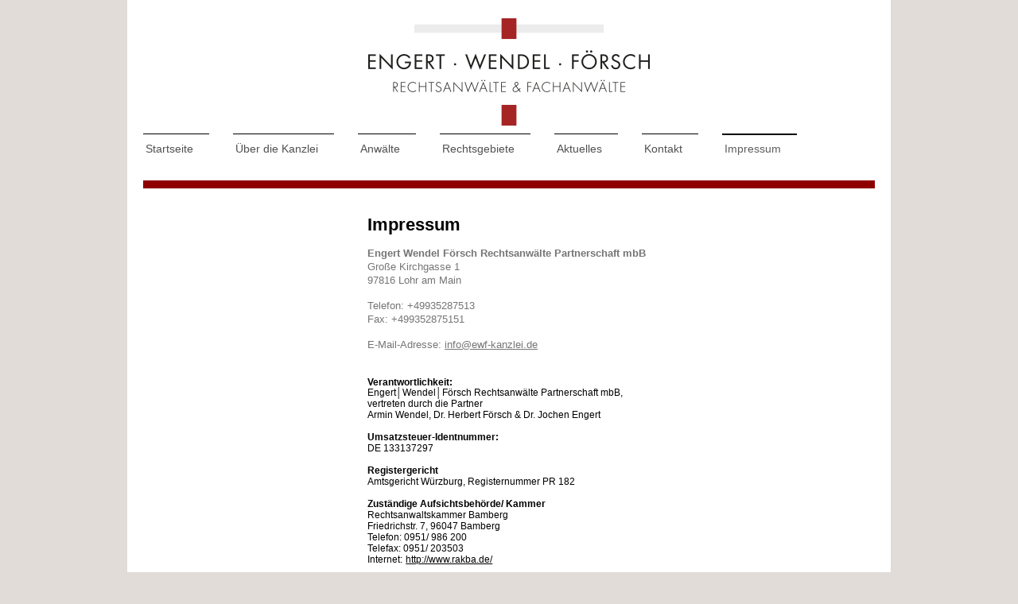

--- FILE ---
content_type: text/html; charset=UTF-8
request_url: https://www.ewf-kanzlei.de/impressum/
body_size: 14548
content:
<!DOCTYPE html>
<html lang="de"  ><head prefix="og: http://ogp.me/ns# fb: http://ogp.me/ns/fb# business: http://ogp.me/ns/business#">
    <meta http-equiv="Content-Type" content="text/html; charset=utf-8"/>
    <meta name="generator" content="IONOS MyWebsite"/>
        
    <link rel="dns-prefetch" href="//cdn.website-start.de/"/>
    <link rel="dns-prefetch" href="//108.mod.mywebsite-editor.com"/>
    <link rel="dns-prefetch" href="https://108.sb.mywebsite-editor.com/"/>
    <link rel="shortcut icon" href="https://www.ewf-kanzlei.de/s/misc/favicon.png?1510924092"/>
        <link rel="apple-touch-icon" href="https://www.ewf-kanzlei.de/s/misc/touchicon.png?1510924167"/>
        <title>Engert|Wendel|Försch Rechtsanwalt - Impressum</title>
    <style type="text/css">@media screen and (max-device-width: 1024px) {.diyw a.switchViewWeb {display: inline !important;}}</style>
    <style type="text/css">@media screen and (min-device-width: 1024px) {
            .mediumScreenDisabled { display:block }
            .smallScreenDisabled { display:block }
        }
        @media screen and (max-device-width: 1024px) { .mediumScreenDisabled { display:none } }
        @media screen and (max-device-width: 568px) { .smallScreenDisabled { display:none } }
                @media screen and (min-width: 1024px) {
            .mobilepreview .mediumScreenDisabled { display:block }
            .mobilepreview .smallScreenDisabled { display:block }
        }
        @media screen and (max-width: 1024px) { .mobilepreview .mediumScreenDisabled { display:none } }
        @media screen and (max-width: 568px) { .mobilepreview .smallScreenDisabled { display:none } }</style>
    <meta name="viewport" content="width=device-width, initial-scale=1, maximum-scale=1, minimal-ui"/>

<meta name="format-detection" content="telephone=no"/>
        <meta name="keywords" content="Rechtsanwalt,  Kanzlei,  Impressum"/>
            <meta name="description" content="Das Impressum von Rachor|Engert|Wendel|Försch Rachtsanwälte &amp; Fachanwälte"/>
            <meta name="robots" content="index,follow"/>
        <link href="//cdn.website-start.de/templates/2115/style.css?1763478093678" rel="stylesheet" type="text/css"/>
    <link href="https://www.ewf-kanzlei.de/s/style/theming.css?1707245167" rel="stylesheet" type="text/css"/>
    <link href="//cdn.website-start.de/app/cdn/min/group/web.css?1763478093678" rel="stylesheet" type="text/css"/>
<link href="//cdn.website-start.de/app/cdn/min/moduleserver/css/de_DE/common,shoppingbasket?1763478093678" rel="stylesheet" type="text/css"/>
    <link href="//cdn.website-start.de/app/cdn/min/group/mobilenavigation.css?1763478093678" rel="stylesheet" type="text/css"/>
    <link href="https://108.sb.mywebsite-editor.com/app/logstate2-css.php?site=967578188&amp;t=1769003887" rel="stylesheet" type="text/css"/>

<script type="text/javascript">
    /* <![CDATA[ */
var stagingMode = '';
    /* ]]> */
</script>
<script src="https://108.sb.mywebsite-editor.com/app/logstate-js.php?site=967578188&amp;t=1769003887"></script>

    <link href="//cdn.website-start.de/templates/2115/print.css?1763478093678" rel="stylesheet" media="print" type="text/css"/>
    <script type="text/javascript">
    /* <![CDATA[ */
    var systemurl = 'https://108.sb.mywebsite-editor.com/';
    var webPath = '/';
    var proxyName = '';
    var webServerName = 'www.ewf-kanzlei.de';
    var sslServerUrl = 'https://www.ewf-kanzlei.de';
    var nonSslServerUrl = 'http://www.ewf-kanzlei.de';
    var webserverProtocol = 'http://';
    var nghScriptsUrlPrefix = '//108.mod.mywebsite-editor.com';
    var sessionNamespace = 'DIY_SB';
    var jimdoData = {
        cdnUrl:  '//cdn.website-start.de/',
        messages: {
            lightBox: {
    image : 'Bild',
    of: 'von'
}

        },
        isTrial: 0,
        pageId: 919351625    };
    var script_basisID = "967578188";

    diy = window.diy || {};
    diy.web = diy.web || {};

        diy.web.jsBaseUrl = "//cdn.website-start.de/s/build/";

    diy.context = diy.context || {};
    diy.context.type = diy.context.type || 'web';
    /* ]]> */
</script>

<script type="text/javascript" src="//cdn.website-start.de/app/cdn/min/group/web.js?1763478093678" crossorigin="anonymous"></script><script type="text/javascript" src="//cdn.website-start.de/s/build/web.bundle.js?1763478093678" crossorigin="anonymous"></script><script type="text/javascript" src="//cdn.website-start.de/app/cdn/min/group/mobilenavigation.js?1763478093678" crossorigin="anonymous"></script><script src="//cdn.website-start.de/app/cdn/min/moduleserver/js/de_DE/common,shoppingbasket?1763478093678"></script>
<script type="text/javascript" src="https://cdn.website-start.de/proxy/apps/a1tvb2/resource/dependencies/"></script><script type="text/javascript">
                    if (typeof require !== 'undefined') {
                        require.config({
                            waitSeconds : 10,
                            baseUrl : 'https://cdn.website-start.de/proxy/apps/a1tvb2/js/'
                        });
                    }
                </script><script type="text/javascript" src="//cdn.website-start.de/app/cdn/min/group/pfcsupport.js?1763478093678" crossorigin="anonymous"></script>    <meta property="og:type" content="business.business"/>
    <meta property="og:url" content="https://www.ewf-kanzlei.de/impressum/"/>
    <meta property="og:title" content="Engert|Wendel|Försch Rechtsanwalt - Impressum"/>
            <meta property="og:description" content="Das Impressum von Rachor|Engert|Wendel|Försch Rachtsanwälte &amp; Fachanwälte"/>
                <meta property="og:image" content="https://www.ewf-kanzlei.de/s/misc/logo.jpg?t=1768705134"/>
        <meta property="business:contact_data:country_name" content="Deutschland"/>
    <meta property="business:contact_data:street_address" content="Marktplatz 2"/>
    <meta property="business:contact_data:locality" content="Karlstadt"/>
    
    <meta property="business:contact_data:email" content="info@ewf-kanzlei.de"/>
    <meta property="business:contact_data:postal_code" content="97753"/>
    <meta property="business:contact_data:phone_number" content="+49 9353 985880"/>
    <meta property="business:contact_data:fax_number" content="+49 9352 87513"/>
    
<link href="https://cdn.website-start.de/proxy/apps/a1tvb2/s/diy/basic/public/css/basic.css?rev-1572432988=" rel="stylesheet" type="text/css"/><link href="https://cdn.website-start.de/proxy/apps/a1tvb2/s/contentApps/contactData/public/css/web.css?rev-1572432988=" rel="stylesheet" type="text/css"/><meta property="business:hours:day" content="MONDAY"/><meta property="business:hours:start" content="08:00"/><meta property="business:hours:end" content="17:00"/><meta property="business:hours:day" content="TUESDAY"/><meta property="business:hours:start" content="08:00"/><meta property="business:hours:end" content="17:00"/><meta property="business:hours:day" content="WEDNESDAY"/><meta property="business:hours:start" content="08:00"/><meta property="business:hours:end" content="17:00"/><meta property="business:hours:day" content="THURSDAY"/><meta property="business:hours:start" content="08:00"/><meta property="business:hours:end" content="17:00"/><meta property="business:hours:day" content="FRIDAY"/><meta property="business:hours:start" content="08:00"/><meta property="business:hours:end" content="17:00"/></head>


<body class="body   cc-pagemode-default diyfeSidebarLeft diy-market-de_DE" data-pageid="919351625" id="page-919351625">
    
    <div class="diyw">
        <!-- master-2 -->
<div class="diyweb">
	
<nav id="diyfeMobileNav" class="diyfeCA diyfeCA3" role="navigation">
    <a title="Navigation aufklappen/zuklappen">Navigation aufklappen/zuklappen</a>
    <ul class="mainNav1"><li class=" hasSubNavigation"><a data-page-id="919351614" href="https://www.ewf-kanzlei.de/" class=" level_1"><span>Startseite</span></a></li><li class=" hasSubNavigation"><a data-page-id="919351615" href="https://www.ewf-kanzlei.de/über-die-kanzlei/" class=" level_1"><span>Über die Kanzlei</span></a></li><li class=" hasSubNavigation"><a data-page-id="919351618" href="https://www.ewf-kanzlei.de/anwälte/" class=" level_1"><span>Anwälte</span></a><span class="diyfeDropDownSubOpener">&nbsp;</span><div class="diyfeDropDownSubList diyfeCA diyfeCA3"><ul class="mainNav2"><li class=" hasSubNavigation"><a data-page-id="920018796" href="https://www.ewf-kanzlei.de/anwälte/dr-rudolf-rachor/" class=" level_2"><span>Dr. Rudolf Rachor</span></a></li><li class=" hasSubNavigation"><a data-page-id="920018797" href="https://www.ewf-kanzlei.de/anwälte/franz-engert/" class=" level_2"><span>Franz Engert</span></a></li><li class=" hasSubNavigation"><a data-page-id="920018798" href="https://www.ewf-kanzlei.de/anwälte/armin-wendel/" class=" level_2"><span>Armin Wendel</span></a></li><li class=" hasSubNavigation"><a data-page-id="920018799" href="https://www.ewf-kanzlei.de/anwälte/dr-herbert-försch/" class=" level_2"><span>Dr. Herbert Försch</span></a></li><li class=" hasSubNavigation"><a data-page-id="920018800" href="https://www.ewf-kanzlei.de/anwälte/dr-jochen-engert/" class=" level_2"><span>Dr. Jochen Engert</span></a></li><li class=" hasSubNavigation"><a data-page-id="920993154" href="https://www.ewf-kanzlei.de/anwälte/klaus-brönner/" class=" level_2"><span>Klaus Brönner</span></a></li><li class=" hasSubNavigation"><a data-page-id="921051691" href="https://www.ewf-kanzlei.de/anwälte/melanie-raacke/" class=" level_2"><span>Melanie Raacke</span></a></li><li class=" hasSubNavigation"><a data-page-id="921091954" href="https://www.ewf-kanzlei.de/anwälte/sophia-marie-beeger/" class=" level_2"><span>Sophia-Marie Beeger</span></a></li></ul></div></li><li class=" hasSubNavigation"><a data-page-id="919351619" href="https://www.ewf-kanzlei.de/rechtsgebiete/" class=" level_1"><span>Rechtsgebiete</span></a><span class="diyfeDropDownSubOpener">&nbsp;</span><div class="diyfeDropDownSubList diyfeCA diyfeCA3"><ul class="mainNav2"><li class=" hasSubNavigation"><a data-page-id="919351638" href="https://www.ewf-kanzlei.de/rechtsgebiete/familienrecht/" class=" level_2"><span>Familienrecht</span></a></li><li class=" hasSubNavigation"><a data-page-id="919351639" href="https://www.ewf-kanzlei.de/rechtsgebiete/erbrecht/" class=" level_2"><span>Erbrecht</span></a></li><li class=" hasSubNavigation"><a data-page-id="919351640" href="https://www.ewf-kanzlei.de/rechtsgebiete/arbeitsrecht/" class=" level_2"><span>Arbeitsrecht</span></a></li><li class=" hasSubNavigation"><a data-page-id="919351641" href="https://www.ewf-kanzlei.de/rechtsgebiete/miet-und-wohnungseigentumsrecht/" class=" level_2"><span>Miet- und Wohnungseigentumsrecht</span></a></li><li class=" hasSubNavigation"><a data-page-id="919351642" href="https://www.ewf-kanzlei.de/rechtsgebiete/verkehrsrecht/" class=" level_2"><span>Verkehrsrecht</span></a></li><li class=" hasSubNavigation"><a data-page-id="919351643" href="https://www.ewf-kanzlei.de/rechtsgebiete/versicherungsrecht/" class=" level_2"><span>Versicherungsrecht</span></a></li><li class=" hasSubNavigation"><a data-page-id="919351644" href="https://www.ewf-kanzlei.de/rechtsgebiete/allgemeines-zivilrecht/" class=" level_2"><span>Allgemeines Zivilrecht</span></a></li><li class=" hasSubNavigation"><a data-page-id="919351645" href="https://www.ewf-kanzlei.de/rechtsgebiete/strafrecht/" class=" level_2"><span>Strafrecht</span></a></li><li class=" hasSubNavigation"><a data-page-id="919351646" href="https://www.ewf-kanzlei.de/rechtsgebiete/handels-und-gesellschaftrecht/" class=" level_2"><span>Handels- und Gesellschaftrecht</span></a></li><li class=" hasSubNavigation"><a data-page-id="919351647" href="https://www.ewf-kanzlei.de/rechtsgebiete/weitere-rechtsgebiete/" class=" level_2"><span>Weitere Rechtsgebiete</span></a></li></ul></div></li><li class=" hasSubNavigation"><a data-page-id="919351622" href="https://www.ewf-kanzlei.de/aktuelles/" class=" level_1"><span>Aktuelles</span></a><span class="diyfeDropDownSubOpener">&nbsp;</span><div class="diyfeDropDownSubList diyfeCA diyfeCA3"><ul class="mainNav2"><li class=" hasSubNavigation"><a data-page-id="919351616" href="https://www.ewf-kanzlei.de/aktuelles/services/" class=" level_2"><span>Services</span></a></li><li class=" hasSubNavigation"><a data-page-id="919351617" href="https://www.ewf-kanzlei.de/aktuelles/stellenangebote/" class=" level_2"><span>Stellenangebote</span></a></li></ul></div></li><li class=" hasSubNavigation"><a data-page-id="919351623" href="https://www.ewf-kanzlei.de/kontakt/" class=" level_1"><span>Kontakt</span></a><span class="diyfeDropDownSubOpener">&nbsp;</span><div class="diyfeDropDownSubList diyfeCA diyfeCA3"><ul class="mainNav2"><li class=" hasSubNavigation"><a data-page-id="919351624" href="https://www.ewf-kanzlei.de/kontakt/ihr-weg-zu-uns/" class=" level_2"><span>Ihr Weg zu uns</span></a></li></ul></div></li><li class="current hasSubNavigation"><a data-page-id="919351625" href="https://www.ewf-kanzlei.de/impressum/" class="current level_1"><span>Impressum</span></a></li></ul></nav>
			<div class="diywebLiveArea">
			<div id="diywebAppContainer1st"></div>
			</div>
	<div class="diywebLogo">
		<div class="diywebLiveArea">
			<div class="diywebMainGutter">
				<div class="diyfeGE">
					<div class="diyfeCA1">
						
    <style type="text/css" media="all">
        /* <![CDATA[ */
                .diyw #website-logo {
            text-align: center !important;
                        padding: 0px 0;
                    }
        
                /* ]]> */
    </style>

    <div id="website-logo">
            <a href="https://www.ewf-kanzlei.de/"><img class="website-logo-image" width="354" src="https://www.ewf-kanzlei.de/s/misc/logo.jpg?t=1768705134" alt=""/></a>

            
            </div>


					</div>
				</div>
			</div>
		</div>
	</div>
	<div class="diywebNav diywebNavMain diywebNav1 diywebNavHorizontal">
		<div class="diywebLiveArea">
			<div class="diywebMainGutter">
				<div class="diyfeGE diyfeCA diyfeCA2">
					<div class="diywebGutter">
						<div class="webnavigation"><ul id="mainNav1" class="mainNav1"><li class="navTopItemGroup_1"><a data-page-id="919351614" href="https://www.ewf-kanzlei.de/" class="level_1"><span>Startseite</span></a></li><li class="navTopItemGroup_2"><a data-page-id="919351615" href="https://www.ewf-kanzlei.de/über-die-kanzlei/" class="level_1"><span>Über die Kanzlei</span></a></li><li class="navTopItemGroup_3"><a data-page-id="919351618" href="https://www.ewf-kanzlei.de/anwälte/" class="level_1"><span>Anwälte</span></a></li><li class="navTopItemGroup_4"><a data-page-id="919351619" href="https://www.ewf-kanzlei.de/rechtsgebiete/" class="level_1"><span>Rechtsgebiete</span></a></li><li class="navTopItemGroup_5"><a data-page-id="919351622" href="https://www.ewf-kanzlei.de/aktuelles/" class="level_1"><span>Aktuelles</span></a></li><li class="navTopItemGroup_6"><a data-page-id="919351623" href="https://www.ewf-kanzlei.de/kontakt/" class="level_1"><span>Kontakt</span></a></li><li class="navTopItemGroup_7"><a data-page-id="919351625" href="https://www.ewf-kanzlei.de/impressum/" class="current level_1"><span>Impressum</span></a></li></ul></div>
					</div>
				</div>
			</div>
		</div>
	</div>
	<div class="diywebEmotionHeader">
		<div class="diywebLiveArea">
			<div class="diywebMainGutter">
				<div class="diyfeGE">
					<div class="diywebGutter">
						
<style type="text/css" media="all">
.diyw div#emotion-header {
        max-width: 920px;
        max-height: 1px;
                background: #eeeeee;
    }

.diyw div#emotion-header-title-bg {
    left: 0%;
    top: 0%;
    width: 100%;
    height: 20%;

    background-color: #FFFFFF;
    opacity: 0.50;
    filter: alpha(opacity = 50);
    display: none;}

.diyw div#emotion-header strong#emotion-header-title {
    left: 5%;
    top: 20%;
    color: #000000;
        font: normal normal 29px/120% Helvetica, 'Helvetica Neue', 'Trebuchet MS', sans-serif;
}

.diyw div#emotion-no-bg-container{
    max-height: 1px;
}

.diyw div#emotion-no-bg-container .emotion-no-bg-height {
    margin-top: 0.11%;
}
</style>
<div id="emotion-header" data-action="loadView" data-params="active" data-imagescount="1">
    
        <div id="ehSlideshowPlaceholder">
            <div id="ehSlideShow">
                <div class="slide-container">
                                        <div style="background-color: #eeeeee">
                            <img src="https://www.ewf-kanzlei.de/s/img/emotionheader.jpg?1539973069.920px.1px" alt=""/>
                        </div>
                                    </div>
            </div>
        </div>


        <script type="text/javascript">
        //<![CDATA[
                diy.module.emotionHeader.slideShow.init({ slides: [{"url":"https:\/\/www.ewf-kanzlei.de\/s\/img\/emotionheader.jpg?1539973069.920px.1px","image_alt":"","bgColor":"#eeeeee"}] });
        //]]>
        </script>

            <div id="emotion-no-bg-container">
            <div class="emotion-no-bg-height"></div>
        </div>
    
    
    
            <strong id="emotion-header-title" style="text-align: left"></strong>
                    <div class="notranslate">
                <svg xmlns="http://www.w3.org/2000/svg" version="1.1" id="emotion-header-title-svg" viewBox="0 0 920 1" preserveAspectRatio="xMinYMin meet"><text style="font-family:Helvetica, 'Helvetica Neue', 'Trebuchet MS', sans-serif;font-size:29px;font-style:normal;font-weight:normal;fill:#000000;line-height:1.2em;"><tspan x="0" style="text-anchor: start" dy="0.95em"> </tspan></text></svg>
            </div>
            
    
    <script type="text/javascript">
    //<![CDATA[
    (function ($) {
        function enableSvgTitle() {
                        var titleSvg = $('svg#emotion-header-title-svg'),
                titleHtml = $('#emotion-header-title'),
                emoWidthAbs = 920,
                emoHeightAbs = 1,
                offsetParent,
                titlePosition,
                svgBoxWidth,
                svgBoxHeight;

                        if (titleSvg.length && titleHtml.length) {
                offsetParent = titleHtml.offsetParent();
                titlePosition = titleHtml.position();
                svgBoxWidth = titleHtml.width();
                svgBoxHeight = titleHtml.height();

                                titleSvg.get(0).setAttribute('viewBox', '0 0 ' + svgBoxWidth + ' ' + svgBoxHeight);
                titleSvg.css({
                   left: Math.roundTo(100 * titlePosition.left / offsetParent.width(), 3) + '%',
                   top: Math.roundTo(100 * titlePosition.top / offsetParent.height(), 3) + '%',
                   width: Math.roundTo(100 * svgBoxWidth / emoWidthAbs, 3) + '%',
                   height: Math.roundTo(100 * svgBoxHeight / emoHeightAbs, 3) + '%'
                });

                titleHtml.css('visibility','hidden');
                titleSvg.css('visibility','visible');
            }
        }

        
            var posFunc = function($, overrideSize) {
                var elems = [], containerWidth, containerHeight;
                                    elems.push({
                        selector: '#emotion-header-title',
                        overrideSize: true,
                        horPos: 5,
                        vertPos: 20                    });
                    lastTitleWidth = $('#emotion-header-title').width();
                                                elems.push({
                    selector: '#emotion-header-title-bg',
                    horPos: 0,
                    vertPos: 0                });
                                
                containerWidth = parseInt('920');
                containerHeight = parseInt('1');

                for (var i = 0; i < elems.length; ++i) {
                    var el = elems[i],
                        $el = $(el.selector),
                        pos = {
                            left: el.horPos,
                            top: el.vertPos
                        };
                    if (!$el.length) continue;
                    var anchorPos = $el.anchorPosition();
                    anchorPos.$container = $('#emotion-header');

                    if (overrideSize === true || el.overrideSize === true) {
                        anchorPos.setContainerSize(containerWidth, containerHeight);
                    } else {
                        anchorPos.setContainerSize(null, null);
                    }

                    var pxPos = anchorPos.fromAnchorPosition(pos),
                        pcPos = anchorPos.toPercentPosition(pxPos);

                    var elPos = {};
                    if (!isNaN(parseFloat(pcPos.top)) && isFinite(pcPos.top)) {
                        elPos.top = pcPos.top + '%';
                    }
                    if (!isNaN(parseFloat(pcPos.left)) && isFinite(pcPos.left)) {
                        elPos.left = pcPos.left + '%';
                    }
                    $el.css(elPos);
                }

                // switch to svg title
                enableSvgTitle();
            };

                        var $emotionImg = jQuery('#emotion-header-img');
            if ($emotionImg.length > 0) {
                // first position the element based on stored size
                posFunc(jQuery, true);

                // trigger reposition using the real size when the element is loaded
                var ehLoadEvTriggered = false;
                $emotionImg.one('load', function(){
                    posFunc(jQuery);
                    ehLoadEvTriggered = true;
                                    }).each(function() {
                                        if(this.complete || typeof this.complete === 'undefined') {
                        jQuery(this).load();
                    }
                });

                                noLoadTriggeredTimeoutId = setTimeout(function() {
                    if (!ehLoadEvTriggered) {
                        posFunc(jQuery);
                    }
                    window.clearTimeout(noLoadTriggeredTimeoutId)
                }, 5000);//after 5 seconds
            } else {
                jQuery(function(){
                    posFunc(jQuery);
                });
            }

                        if (jQuery.isBrowser && jQuery.isBrowser.ie8) {
                var longTitleRepositionCalls = 0;
                longTitleRepositionInterval = setInterval(function() {
                    if (lastTitleWidth > 0 && lastTitleWidth != jQuery('#emotion-header-title').width()) {
                        posFunc(jQuery);
                    }
                    longTitleRepositionCalls++;
                    // try this for 5 seconds
                    if (longTitleRepositionCalls === 5) {
                        window.clearInterval(longTitleRepositionInterval);
                    }
                }, 1000);//each 1 second
            }

            }(jQuery));
    //]]>
    </script>

    </div>

					</div>
				</div>
			</div>
		</div>
	</div>
	<div class="diywebContent">
		<div class="diywebLiveArea">
			<div class="diywebMainGutter">
				<div class="diyfeGridGroup diyfeCA diyfeCA1">
					<div class="diywebMain diyfeGE">
						<div class="diywebGutter">
							
        <div id="content_area">
        	<div id="content_start"></div>
        	
        
        <div id="matrix_1023836764" class="sortable-matrix" data-matrixId="1023836764"><div class="n module-type-header diyfeLiveArea "> <h1><span class="diyfeDecoration">Impressum</span></h1> </div><div class="n module-type-webcomponent-contactData diyfeLiveArea "> <div id="webcomponent_71595dce-33b7-4581-b65b-f3822653a3a3_web" class="diysdk_contentApps_contactData web_view webcomponent diyApp">
    <div class="alignment clear">
        <div class="tbold"><span itemscope="" itemtype="http://schema.org/Organization">
    <span itemprop="name">Engert Wendel Försch Rechtsanwälte Partnerschaft mbB</span>
</span></div>
        <div>
            <div>
                <span itemscope="" itemtype="http://schema.org/Organization">
    <span itemprop="address" itemscope="" itemtype="http://schema.org/PostalAddress">
        <span itemprop="streetAddress">Große Kirchgasse</span>
    </span>
</span> <span>1</span>            </div>
            <div>
                <span itemscope="" itemtype="http://schema.org/Organization">
    <span itemprop="address" itemscope="" itemtype="http://schema.org/PostalAddress">
        <span itemprop="postalCode">97816</span>
    </span>
</span> <span itemscope="" itemtype="http://schema.org/Organization">
    <span itemprop="address" itemscope="" itemtype="http://schema.org/PostalAddress">
        <span itemprop="addressLocality">Lohr am Main</span>
    </span>
</span>            </div>
        </div>
        <div class="mTop15">
            <div>
            Telefon: <span itemscope="" itemtype="http://schema.org/Organization">
    <span itemprop="telephone" class="diy-visible-on-nontouch">+49935287513</span>
    <a class="diy-visible-on-touch diy-inline" href="tel:+49935287513">+49935287513</a>
</span>            </div>
            <div>
                        </div>
            <div>
            Fax: <span itemscope="" itemtype="http://schema.org/Organization">
    <span itemprop="faxNumber">+499352875151</span>
</span>            </div>
        </div>
        <div class="mTop15">
                        E-Mail-Adresse: <span class="email-link"><span itemscope="" itemtype="http://schema.org/Organization"><span itemprop="email">info@ewf-kanzlei.de</span></span></span>
                    </div>
        <div class="mTop15">
            <div class="mtop5">
                        </div>
            <div class="mtop5">
                        </div>
            <div class="mtop5">
                        </div>
            <div class="mtop5">
                        </div>
        </div>
    </div>
    <div class="clear"></div>
    </div><script type="text/javascript">/* <![CDATA[ */
var data = {"instance":{"data":{"renderOptions":{"width":"608","height":null,"upgradeable":"0","packagetransition":"none"}},"name":"contactData","localizedName":"contactData.edit.title","id":"71595dce-33b7-4581-b65b-f3822653a3a3","view":"web","app":{"version":"1.0","name":"contentApps","id":"0D4665C2-874B-41A7-A32B-E2D6485C1313"},"isSitebuilder":false,"environmentConfig":{"isSitebuilder":false,"staticUrlPrefix":"https:\/\/cdn.website-start.de\/proxy\/apps\/a1tvb2"}},"resources":{"css":["https:\/\/cdn.website-start.de\/proxy\/apps\/a1tvb2\/s\/diy\/basic\/public\/css\/basic.css?rev-1572432988=","https:\/\/cdn.website-start.de\/proxy\/apps\/a1tvb2\/s\/contentApps\/contactData\/public\/css\/web.css?rev-1572432988="],"js":["order!https:\/\/cdn.website-start.de\/proxy\/apps\/a1tvb2\/s\/contentApps\/contactData\/public\/js\/contactData.js?rev-1572432988=","order!https:\/\/cdn.website-start.de\/proxy\/apps\/a1tvb2\/api\/app\/contentApps\/translation\/de_DE?rev-1572432988="]},"embeddedComponents":[]};
var baseSaveUrl = '/proxy/apps/';
var instanceCreator = new diysdk.webcomponentIntegrator();
instanceCreator.create(data, baseSaveUrl);
/* ]]> */</script> </div><div class="n module-type-text diyfeLiveArea "> <p> </p>
<p style="margin-bottom:0cm;margin-bottom:.0001pt;line-height:10.0pt;"><strong><span style="color:black;"><span style="font-family:arial,sans-serif;"><span style="font-size:9.0pt;">Verantwortlichkeit:</span></span></span></strong></p>
<p style="margin-bottom:0cm;margin-bottom:.0001pt;line-height:10.0pt;"><span style="color:black;"><span style="font-family:arial,sans-serif;"><span style="font-size:9.0pt;">Engert│Wendel│Försch
Rechtsanwälte Partnerschaft mbB,</span></span></span></p>
<p style="line-height:normal;"><span style="color:black;"><span style="font-family:arial,sans-serif;"><span style="font-size:9.0pt;">vertreten durch die Partner</span></span></span></p>
<p style="line-height:normal;"><span style="color:black;"><span style="font-family:arial,sans-serif;"><span style="font-size:9.0pt;">Armin Wendel, Dr. Herbert Försch &amp; Dr. Jochen
Engert</span></span></span></p>
<p style="line-height:normal;"> </p>
<p style="line-height:normal;"><strong><span style="color:black;"><span style="font-family:arial,sans-serif;"><span style="font-size:9.0pt;">Umsatzsteuer-Identnummer:</span></span></span></strong></p>
<p style="line-height:normal;"><span style="color:black;"><span style="font-family:arial,sans-serif;"><span style="font-size:9.0pt;">DE 133137297</span></span></span></p>
<p style="line-height:normal;"> </p>
<p style="line-height:normal;"><strong><span style="color:black;"><span style="font-family:arial,sans-serif;"><span style="font-size:9.0pt;">Registergericht</span></span></span></strong></p>
<p style="line-height:normal;"><span style="color:black;"><span style="font-family:arial,sans-serif;"><span style="font-size:9.0pt;">Amtsgericht Würzburg, Registernummer PR
182</span></span></span></p>
<p style="line-height:normal;"><span style="color:black;"><span style="font-family:arial,sans-serif;"><span style="font-size:9.0pt;"> <br/>
<strong>Zuständige Aufsichtsbehörde/ Kammer</strong></span></span></span></p>
<p style="line-height:normal;"><span style="color:black;"><span style="font-family:arial,sans-serif;"><span style="font-size:9.0pt;">Rechtsanwaltskammer Bamberg</span></span></span></p>
<p style="line-height:normal;"><span style="color:black;"><span style="font-family:arial,sans-serif;"><span style="font-size:9.0pt;">Friedrichstr. 7, 96047 Bamberg</span></span></span></p>
<p style="line-height:normal;"><span style="color:black;"><span style="font-family:arial,sans-serif;"><span style="font-size:9.0pt;">Telefon: 0951/ 986 200</span></span></span></p>
<p style="line-height:normal;"><span style="color:black;"><span style="font-family:arial,sans-serif;"><span style="font-size:9.0pt;">Telefax: 0951/ 203503</span></span></span></p>
<p style="line-height:normal;"><span style="color:black;"><span style="font-family:arial,sans-serif;"><span style="font-size:9.0pt;">Internet:</span></span></span> <span style="font-family:arial,sans-serif;"><span style="font-size:9.0pt;"><a href="http://www.rakba.de/"><span style="color:black;">http://www.rakba.de/</span></a></span></span></p>
<p style="line-height:normal;"><br/>
<strong><span style="color:black;"><span style="font-family:arial,sans-serif;"><span style="font-size:9.0pt;">Berufsbezeichnung</span></span></span></strong></p>
<p style="line-height:normal;"><span style="color:black;"><span style="font-family:arial,sans-serif;"><span style="font-size:9.0pt;">Rechtsanwälte</span></span></span></p>
<p style="line-height:normal;"> </p>
<p style="line-height:normal;"><strong><span style="color:black;"><span style="font-family:arial,sans-serif;"><span style="font-size:9.0pt;">Pflichtangabe nach § 2 Abs. 1 Nr. 11 DL- InfoV
(Haftpflichtversicherung):</span></span></span></strong></p>
<p style="margin-bottom:12.0pt;line-height:normal;"><span style="color:black;"><span style="font-family:arial,sans-serif;"><span style="font-size:9.0pt;">ERGO Versicherungsgruppe AG<br/>
Victoriaplatz 2<br/>
40198 Düsseldorf</span></span></span><br/>
 </p>
<p style="line-height:normal;"><br/>
<span style="color:black;"><span style="font-family:arial,sans-serif;"><span style="font-size:9.0pt;">Es gelten folgende berufsrechtliche Regelungen: </span></span></span></p>
<ul>
<li style="line-height:normal;"><span style="color:black;"><span style="font-family:arial,sans-serif;"><span style="font-size:9.0pt;">Bundesrechtsanwaltsordnung (BRAO)</span></span></span></li>
<li style="line-height:normal;"><span style="color:black;"><span style="font-family:arial,sans-serif;"><span style="font-size:9.0pt;">Bundesrechtsanwaltsgebührenordnung
(BRAGO)</span></span></span></li>
<li style="line-height:normal;"><span style="color:black;"><span style="font-family:arial,sans-serif;"><span style="font-size:9.0pt;">Berufsordnung (BORA)</span></span></span></li>
<li style="line-height:normal;"><span style="color:black;"><span style="font-family:arial,sans-serif;"><span style="font-size:9.0pt;">Fachanwaltsordnung (FAO)</span></span></span></li>
</ul>
<p style="line-height:normal;"> </p>
<p style="line-height:normal;"><span style="color:black;"><span style="font-family:arial,sans-serif;"><span style="font-size:9.0pt;">Regelungen einsehbar unter: </span></span></span>
<span style="font-family:arial,sans-serif;"><span style="font-size:9.0pt;"><a href="http://www.brak.de/" target="_blank"><span style="color:black;">http://www.brak.de</span></a> </span></span></p>
<p style="line-height:normal;"> </p>
<p style="line-height:normal;"><span style="font-family:arial,sans-serif;"><span style="font-size:9.0pt;"><a href="http://www.disclaimer.de/disclaimer.htm?farbe=E5E5FF/000088/1111FF/1111FF" target="_blank"><strong><span style="text-decoration:none;text-underline:none;"><span style="color:black;">Rechtlicher Hinweis / Disclaimer</span></span></strong></a></span></span></p>
<p style="line-height:normal;"> </p>
<p style="line-height:normal;"><strong><span style="color:#474747;"><span style="font-family:arial,sans-serif;"><span style="font-size:9.0pt;">Informationspflicht nach dem
Verbraucherstreitbeilegungsgesetz (VSBG)</span></span></span></strong></p>
<p style="line-height:normal;"><span style="color:#474747;"><span style="font-family:arial,sans-serif;"><span style="font-size:9.0pt;">Es besteht keine Bereitschaft oder Verpflichtung an einem
Streitbeilegungsverfahren vor einer Verbraucherschlichtungsstelle</span></span></span></p>
<p style="line-height:normal;"><span style="color:#474747;"><span style="font-family:arial,sans-serif;"><span style="font-size:9.0pt;">im Sinne des § 2 des Verbraucherstreitbeilegungsgesetz
(VSBG) teilzunehmen.</span></span></span></p>
<p style="line-height:normal;"><span style="color:#474747;"><span style="font-family:arial,sans-serif;"><span style="font-size:9.0pt;">Zur Vermittlung kann sich bei Streitigkeiten an die
Steuerberaterkammern Nürnberg gewandt werden.</span></span></span></p>
<p style="line-height:normal;"> </p>
<p style="line-height:normal;"><strong><span style="color:#474747;"><span style="font-family:arial,sans-serif;"><span style="font-size:9.0pt;">Grundlegende Richtung</span></span></span></strong></p>
<p style="line-height:normal;"><span style="color:#474747;"><span style="font-family:arial,sans-serif;"><span style="font-size:9.0pt;">Die Angaben auf dieser Webseite dienen lediglich der allgemeinen
Information und sind nicht als Rechts-, Steuer- oder sonstige Fachberatung zu sehen. Die Webseite beinhaltet unpolitische News, die sich mit dem Steuer-, Sozial- und Wirtschaftsrecht beschäftigen und
sich vorwiegend an Mandanten der Kanzlei richten.</span></span></span></p>
<p style="line-height:normal;"> </p>
<p style="line-height:normal;"><strong><span style="color:#474747;"><span style="font-family:arial,sans-serif;"><span style="font-size:9.0pt;">Haftung</span></span></span></strong></p>
<p style="line-height:normal;"><span style="color:#474747;"><span style="font-family:arial,sans-serif;"><span style="font-size:9.0pt;">Der Autor dieser Webseiten ist bestrebt, die hier angebotenen
Informationen nach bestem Wissen und Gewissen vollständig und richtig darzustellen und aktuell zu halten. Dennoch kann er keinerlei Haftung für Schäden übernehmen, die sich aus der Nutzung der
angebotenen Informationen ergeben können – auch wenn diese auf die Nutzung von allenfalls unvollständigen bzw. fehlerhaften Informationen zurückzuführen sind.</span></span></span></p>
<p style="line-height:normal;"><span style="color:#474747;"><span style="font-family:arial,sans-serif;"><span style="font-size:9.0pt;">Verweise auf fremde Webseiten liegen außerhalb des
Verantwortungsbereiches des Autors. Eine Haftung für die Inhalte von verlinkten Seiten ist ausgeschlossen, zumal der Autor keinen Einfluss auf Inhalte wie Gestaltung von gelinkten Seiten hat. Für
Inhalte von Seiten, auf welche von Seiten dieser Webseiten verwiesen wird, haftet somit allein der Anbieter dieser fremden Webseiten – niemals jedoch derjenige, der durch einen Link auf fremde
Publikationen und Inhalte verweist. Sollten gelinkte Seiten (insbesondere durch Veränderung der Inhalte nach dem Setzen des Links) illegale, fehlerhafte, unvollständige, beleidigende oder
sittenwidrige Informationen beinhalten und wird der Autor dieser Seite auf derartige Inhalte von gelinkten Seiten aufmerksam (gemacht), so wird er einen Link auf derartige Seiten unverzüglich
unterbinden.</span></span></span></p>
<p style="line-height:normal;"> </p>
<p style="line-height:normal;"><strong><span style="color:#474747;"><span style="font-family:arial,sans-serif;"><span style="font-size:9.0pt;">Urheberrecht</span></span></span></strong></p>
<p style="line-height:normal;"><span style="color:#474747;"><span style="font-family:arial,sans-serif;"><span style="font-size:9.0pt;">Die vom Autor selbst erstellten Inhalte (Texte und Bilder)
dieser Seiten sind urheberrechtlich geschützt. Die Informationen sind nur für die persönliche Verwendung bestimmt. Jede den Bestimmungen des Urheberrechtsgesetzes widersprechende Verwendung jeglicher
Inhalte dieser Webseiten – insbesondere die weitergehende Nutzung wie beispielsweise die Veröffentlichung, Vervielfältigung und jede Form von gewerblicher Nutzung sowie die Weitergabe an Dritte –
auch in Teilen oder in überarbeiteter Form – ohne ausdrückliche Zustimmung des Autors ist untersagt.</span></span></span></p>
<p style="line-height:normal;"> </p>
<p style="line-height:normal;"><strong><span style="color:#474747;"><span style="font-family:arial,sans-serif;"><span style="font-size:9.0pt;">Informationsinhalt</span></span></span></strong></p>
<p style="line-height:normal;"><span style="color:#474747;"><span style="font-family:arial,sans-serif;"><span style="font-size:9.0pt;">Die Informationen dieser Webseiten können ohne vorherige
Ankündigung geändert, entfernt oder ergänzt werden. Der Autor kann daher keine Garantie für die Korrektheit, Vollständigkeit, Qualität oder Aktualität der bereitgestellten Informationen
geben.</span></span></span></p>
<p style="line-height:normal;"> </p>
<p style="line-height:normal;"><strong><span style="color:#474747;"><span style="font-family:arial,sans-serif;"><span style="font-size:9.0pt;">Rechtswirksamkeit</span></span></span></strong></p>
<p style="line-height:normal;"><span style="color:#474747;"><span style="font-family:arial,sans-serif;"><span style="font-size:9.0pt;">Durch Nutzung dieser Webseiten unterliegt der Nutzer den
gegenständlichen Nutzungsbedingungen. Diese sind Teil des WWW-Angebotes. Sofern Teile oder einzelne Formulierungen der Nutzungsbedingungen der geltenden Rechtslage nicht, nicht mehr oder nicht
vollständig entsprechen sollten, bleiben die übrigen Teile der Nutzungsbedingungen in ihrem Inhalt und ihrer Gültigkeit davon unberührt</span></span></span></p>
<p style="line-height:normal;"> </p>
<p style="line-height:normal;"><strong><span style="color:#474747;"><span style="font-family:arial,sans-serif;"><span style="font-size:9.0pt;">Datenschutzerklärung</span></span></span></strong></p>
<p style="line-height:normal;"><span style="color:#474747;"><span style="font-family:arial,sans-serif;"><span style="font-size:9.0pt;">In unserer Datenschutzerklärung wird erläutert, welche
Informationen wir erheben, aus welchem Grund und wie wir diese Informationen nutzen.</span></span></span></p>
<p style="line-height:normal;"> </p>
<p style="line-height:normal;"><span style="color:#474747;"><span style="font-family:arial,sans-serif;"><span style="font-size:9.0pt;">Wir behandeln Ihre personenbezogenen Daten vertraulich und
entsprechend der gesetzlichen Datenschutzvorschriften sowie dieser Datenschutzerklärung.</span></span></span></p>
<p style="line-height:normal;"> </p>
<p style="line-height:normal;"><span style="color:#474747;"><span style="font-family:arial,sans-serif;"><span style="font-size:9.0pt;">Wir weisen darauf hin, dass beim Versand von E-Mails die
Datenübertragung über das Internet ungesichert erfolgt und die Daten somit theoretisch von Unbefugten zur Kenntnis genommen oder auch verfälscht werden könnten.</span></span></span></p>
<p style="line-height:normal;"> </p>
<p style="line-height:normal;"><span style="color:#474747;"><span style="font-family:arial,sans-serif;"><span style="font-size:9.0pt;">Von uns erhobene Informationen</span></span></span></p>
<p style="line-height:normal;"><span style="color:#474747;"><span style="font-family:arial,sans-serif;"><span style="font-size:9.0pt;">Wir erheben Informationen, die Sie uns ausdrücklich geben oder
uns erlauben zu ermitteln.</span></span></span></p>
<p style="line-height:normal;"> </p>
<p style="line-height:normal;"><span style="color:black;"><span style="font-family:arial,sans-serif;"><span style="font-size:9.0pt;">Beim Aufrufen unserer Website</span></span></span> <span style="font-family:arial,sans-serif;"><span style="font-size:9.0pt;"><strong><a href="http://www.xyrechtsanwaelte.de" target="_blank"><span style="color:black;">www.ewf-kanzlei.de</span></a></strong>
<span style="color:black;">werden durch den auf Ihrem Endgerät zum Einsatz kommenden Browser automatisch Informationen an den Server unserer Website gesendet. Diese Informationen werden temporär in
einem sog. Logfile gespeichert. Folgende Informationen werden dabei ohne Ihr Zutun erfasst und bis zur automatisierten Löschung gespeichert:</span></span></span></p>
<ul>
<li style="line-height:normal;"><span style="color:black;"><span style="font-family:arial,sans-serif;"><span style="font-size:9.0pt;">IP-Adresse des anfragenden Rechners,</span></span></span></li>
<li style="line-height:normal;"><span style="color:black;"><span style="font-family:arial,sans-serif;"><span style="font-size:9.0pt;">Datum und Uhrzeit des Zugriffs,</span></span></span></li>
<li style="line-height:normal;"><span style="color:black;"><span style="font-family:arial,sans-serif;"><span style="font-size:9.0pt;">Name und URL der abgerufenen Datei,</span></span></span></li>
<li style="line-height:normal;"><span style="color:black;"><span style="font-family:arial,sans-serif;"><span style="font-size:9.0pt;">Website, von der aus der Zugriff erfolgt
(Referrer-URL),</span></span></span></li>
<li style="line-height:normal;"><span style="color:black;"><span style="font-family:arial,sans-serif;"><span style="font-size:9.0pt;">verwendeter Browser und ggf. das Betriebssystem Ihres Rechners
sowie der Name Ihres Access-Providers.</span></span></span></li>
</ul>
<p style="line-height:normal;"><span style="color:black;"><span style="font-family:arial,sans-serif;"><span style="font-size:9.0pt;">Die genannten Daten werden durch uns zu folgenden Zwecken
verarbeitet:</span></span></span></p>
<ul>
<li style="line-height:normal;"><span style="color:black;"><span style="font-family:arial,sans-serif;"><span style="font-size:9.0pt;">Gewährleistung eines reibungslosen Verbindungsaufbaus der
Website,</span></span></span></li>
<li style="line-height:normal;"><span style="color:black;"><span style="font-family:arial,sans-serif;"><span style="font-size:9.0pt;">Gewährleistung einer komfortablen Nutzung unserer
Website,</span></span></span></li>
<li style="line-height:normal;"><span style="color:black;"><span style="font-family:arial,sans-serif;"><span style="font-size:9.0pt;">Auswertung der Systemsicherheit und -stabilität
sowie</span></span></span></li>
<li style="line-height:normal;"><span style="color:black;"><span style="font-family:arial,sans-serif;"><span style="font-size:9.0pt;">zu weiteren administrativen Zwecken.</span></span></span></li>
</ul>
<p style="line-height:normal;"><span style="color:black;"><span style="font-family:arial,sans-serif;"><span style="font-size:9.0pt;">Die Rechtsgrundlage für die Datenverarbeitung ist Art. 6
Abs. 1 S. 1 lit. f DSGVO. Unser berechtigtes Interesse folgt aus oben aufgelisteten Zwecken zur Datenerhebung. In keinem Fall verwenden wir die erhobenen Daten zu dem Zweck,
Rückschlüsse auf Ihre Person zu ziehen.</span></span></span></p>
<p style="line-height:normal;"> </p>
<p style="line-height:normal;"><span style="color:#474747;"><span style="font-family:arial,sans-serif;"><span style="font-size:9.0pt;">Kontaktformulare</span></span></span></p>
<p style="line-height:normal;"><span style="color:#474747;"><span style="font-family:arial,sans-serif;"><span style="font-size:9.0pt;">Im Rahmen der anzugebenden Daten im Rahmen der Kontaktformulare
speichern wir Ihren Namen und Ihre postalische sowie Ihre E-Mail-Adresse bis zur vollständigen Bearbeitung Ihrer Anfrage. Für andere Zwecke als für Ihre Anfrage verwenden wir Ihre Daten nicht. Mit
Absenden Ihrer Angaben im Rahmen der Kontaktformulare erteilen Sie Ihre Zustimmung zur Speicherung und Verarbeitung Ihres Namens und Ihrer postalischen sowie Ihrer E-Mail-Adresse zum Zweck der
vollständigen Bearbeitung Ihrer Anfrage.</span></span></span></p>
<p style="line-height:normal;"><span style="color:#474747;"><span style="font-family:arial,sans-serif;"><span style="font-size:9.0pt;">Wir weisen darauf hin, dass die Datenübertragung im Internet
(z.B. bei der Kommunikation per E-Mail) Sicherheitslücken aufweisen kann. Ein lückenloser Schutz der Daten vor einem Zugriff durch Dritte ist nicht möglich.</span></span></span></p>
<p style="line-height:normal;"> </p>
<p style="line-height:normal;"><span style="color:#474747;"><span style="font-family:arial,sans-serif;"><span style="font-size:9.0pt;">Auskunftsrecht</span></span></span></p>
<p style="line-height:normal;"><span style="color:#474747;"><span style="font-family:arial,sans-serif;"><span style="font-size:9.0pt;">Auf Ihr Verlangen teilen wir Ihnen gerne kostenlos mit, ob und
welche personenbezogenen Daten zu Ihrer Person gespeichert sind sowie verarbeitet werden. Unrichtige Daten werden von uns nach Kenntnis berichtigt.</span></span></span></p>
<p style="line-height:normal;"> </p>
<p style="line-height:normal;"><span style="color:#474747;"><span style="font-family:arial,sans-serif;"><span style="font-size:9.0pt;">Ansprechpartner</span></span></span></p>
<p style="line-height:normal;"><span style="color:#474747;"><span style="font-family:arial,sans-serif;"><span style="font-size:9.0pt;">Sämtliche Anfragen, Erklärungen und Rückfragen zur Datennutzung
richten Sie bitte an info@rachor-engert.de.</span></span></span></p>
<p style="line-height:normal;"> </p>
<p style="line-height:normal;"><span style="color:#474747;"><span style="font-family:arial,sans-serif;"><span style="font-size:9.0pt;">Die betriebliche Datenschutzbeauftragte unserer Kanzlei ist
unter der o.g. Anschrift, zu Hd. Frau Eva Scharinger, beziehungsweise unter <a href="mailto:______@xyrecht.de"><span style="color:blue;">info@ewf-kanzlei.de</span></a>
erreichbar.</span></span></span></p>
<p style="line-height:normal;"> </p>
<p style="line-height:normal;"><span style="color:#474747;"><span style="font-family:arial,sans-serif;"><span style="font-size:9.0pt;">Recht auf Widerruf</span></span></span></p>
<p style="line-height:normal;"><span style="color:#474747;"><span style="font-family:arial,sans-serif;"><span style="font-size:9.0pt;">Sie haben jederzeit das Recht auf Widerruf der Nutzung Ihrer
personenbezogenen Daten. Schicken Sie bitte eine E-Mail an info@rachor-engert.de, wir werden Ihre Daten dann umgehend löschen.</span></span></span></p>
<p style="line-height:normal;"> </p>
<p style="line-height:normal;"><span style="color:#474747;"><span style="font-family:arial,sans-serif;"><span style="font-size:9.0pt;">Cookies</span></span></span></p>
<p style="line-height:normal;"><span style="color:#474747;"><span style="font-family:arial,sans-serif;"><span style="font-size:9.0pt;">Um Ihnen auf unserer Internetseite bestimmte Funktionen bieten
zu können, verwenden wir sogenannte Cookies. Dies sind kleine Textdateien, die auf Ihrem Computer für die Dauer einer Browser-Sitzung gespeichert werden. Nach dem Ende der Browser-Sitzung werden die
von uns verwendeten Cookies wieder gelöscht. Sie haben die Möglichkeit, die Installation von Cookies auf Ihrem Computer zu verhindern, indem Sie die Browsereinstellungen verändern; wir weisen Sie
jedoch daraufhin, dass dadurch die Funktionen unserer Internetseite gegebenenfalls nicht mehr vollumfänglich genutzt werden können.</span></span></span></p>
<p style="line-height:normal;"> </p>
<p style="line-height:normal;"><span style="color:#474747;"><span style="font-family:arial,sans-serif;"><span style="font-size:9.0pt;">Google Analytics: Datenschutz und
Widerspruchsmöglichkeit</span></span></span></p>
<p style="line-height:normal;"><span style="color:#474747;"><span style="font-family:arial,sans-serif;"><span style="font-size:9.0pt;">Diese Website benutzt Google Analytics, einen Webanalysedienst
der Google Inc. („Google“). Google Analytics verwendet sog. „Cookies“, Textdateien, die auf Ihrem Computer gespeichert werden und die eine Analyse der Benutzung der Website durch Sie ermöglichen. Die
durch den Cookie erzeugten Informationen über Ihre Benutzung dieser Website werden in der Regel an einen Server von Google in den USA übertragen und dort gespeichert. Im Falle der Aktivierung der
IP-Anonymisierung auf dieser Webseite, wird Ihre IP-Adresse von Google jedoch innerhalb von Mitgliedstaaten der Europäischen Union oder in anderen Vertragsstaaten des Abkommens über den Europäischen
Wirtschaftsraum zuvor gekürzt. Nur in Ausnahmefällen wird die volle IP-Adresse an einen Server von Google in den USA übertragen und dort gekürzt. Im Auftrag des Betreibers dieser Website wird Google
diese Informationen benutzen, um Ihre Nutzung der Website auszuwerten, um Reports über die Websiteaktivitäten zusammenzustellen und um weitere mit der Websitenutzung und der Internetnutzung
verbundene Dienstleistungen gegenüber dem Websitebetreiber zu erbringen. Die im Rahmen von Google Analytics von Ihrem Browser übermittelte IP-Adresse wird nicht mit anderen Daten von Google
zusammengeführt. Sie können die Speicherung der Cookies durch eine entsprechende Einstellung Ihrer Browser-Software verhindern; wir weisen Sie jedoch darauf hin, dass Sie in diesem Fall
gegebenenfalls nicht sämtliche Funktionen dieser Website vollumfänglich werden nutzen können. Sie können darüber hinaus die Erfassung der durch das Cookie erzeugten und auf Ihre Nutzung der Website
bezogenen Daten (inkl. Ihrer IP-Adresse) an Google sowie die Verarbeitung dieser Daten durch Google verhindern, indem sie das unter dem folgenden Link verfügbare Browser-Plugin herunterladen und
installieren: <a href="https://tools.google.com/dlpage/gaoptout?hl=de" target="_blank"><span style="color:#037A04;">Browser-Add-on zur Deaktivierung von Google
Analytics</span></a></span></span></span></p>
<p style="line-height:normal;"> </p>
<p style="line-height:normal;"><span style="color:#474747;"><span style="font-family:arial,sans-serif;"><span style="font-size:9.0pt;">Allgemeine Informationen zu Google Analytics und Datenschutz
finden Sie im <a href="https://www.google.com/intl/de/policies/" target="_blank"><span style="color:#037A04;">Datenschutz-Center von Google</span></a>. Diese Website wurde um die Funktion
"anonymizeIp" erweitert um eine anonymisierte Erfassung von IP-Adressen (sog. IP-Masking) zu gewährleisten.</span></span></span></p>
<p style="line-height:normal;"> </p>
<p style="line-height:normal;"><span style="color:#474747;"><span style="font-family:arial,sans-serif;"><span style="font-size:9.0pt;">Sie können die Erfassung durch Google Analytics verhindern,
indem Sie auf folgende Verknüpfung klicken. Es wird ein Opt-Out-Cookie gesetzt, das die zukünftige Erfassung Ihrer Daten beim Besuch dieser Website verhindert, solange das Cookie nicht gelöscht
wird:</span></span></span><span style="color:#037A04;"><span style="font-family:arial,sans-serif;"><span style="font-size:9.0pt;">Google Analytics deaktivieren.</span></span></span></p>
<p style="line-height:normal;"> </p>
<p style="line-height:normal;"><span style="color:#474747;"><span style="font-family:arial,sans-serif;"><span style="font-size:9.0pt;">Facebook</span></span></span></p>
<p style="line-height:normal;"><span style="color:#474747;"><span style="font-family:arial,sans-serif;"><span style="font-size:9.0pt;">Dieser Internetauftritt beinhaltet ein PlugIn von Facebook,
gehörig zur Facebook Inc., 1601 S.California Ave, Palo Alto, CA 94304, USA („Facebook“). Über diese Funktion wird die Internetseite als Anwendung mit Facebook verbunden.</span></span></span></p>
<p style="line-height:normal;"> </p>
<p style="line-height:normal;"><span style="color:#474747;"><span style="font-family:arial,sans-serif;"><span style="font-size:9.0pt;">Sobald Sie mit einem Facebook-PlugIn ausgestattete Seiten
unserer Internetpräsenz besuchen, wird eine Verbindung zu den Servern von Facebook aufgebaut. Dabei wird dem Facebook-Server mitgeteilt, welche spezielle Seite unserer Internetpräsenz von Ihnen
besucht wurde.</span></span></span></p>
<p style="line-height:normal;"> </p>
<p style="line-height:normal;"><span style="color:#474747;"><span style="font-family:arial,sans-serif;"><span style="font-size:9.0pt;">Sind Sie darüber hinaus als Facebook-Nutzer gleichzeitig bei
Facebook eingeloggt, ist außerdem die Zuordnung des Seitenaufrufs zu ihrem Profil auf Facebook möglich. Wenn Sie das eingebundene Facebook-PlugIn anklicken, können z.B. „empfohlene“ Informationen auf
Facebook in Ihrem Profil und Ihrer Chronik/Timeline in Kurzform veröffentlicht werden. Facebook kann so ggf. weitere Nutzungsdaten erheben und speichern. So können bei Facebook Nutzerprofile
entstehen, die über das hinausgehen, was Sie selbst bei Facebook preisgeben. Sie können diese Möglichkeit der Zuordnung unterbinden, indem Sie sich vorher aus Ihrem Account ausloggen. In den
Facebook-Einstellungen können Sie einzelne Berechtigungen (z.B. das Veröffentlichen auf Ihrer „Chronik“) wieder entziehen oder die Verbindung deaktivieren.</span></span></span></p>
<p style="line-height:normal;"> </p>
<p style="line-height:normal;"><strong><span style="color:#474747;"><span style="font-family:arial,sans-serif;"><span style="font-size:9.0pt;">Bitte beachten
Sie:</span></span></span></strong><span style="color:#474747;"><span style="font-family:arial,sans-serif;"><span style="font-size:9.0pt;"> Wir haben keinen Einfluss auf die Datenverarbeitung
durch Facebook. Mit Facebook haben Sie mit Ihrer Anmeldung eine eigene Nutzungsvereinbarung abgeschlossen. Nähere Informationen zu Zweck und Umfang der Datenerhebung, der Verarbeitung und Nutzung der
Daten durch Facebook sowie Einstellungsmöglichkeiten zum Schutz Ihrer Privatsphäre entnehmen Sie bitte den Datenschutzrichtlinien von Facebook unter <a href="https://www.facebook.com/policy.php" target="_blank"><span style="color:#037A04;">www.facebook.com/policy.php</span></a>.</span></span></span></p>
<p style="line-height:normal;"> </p>
<p style="line-height:normal;"><span style="color:black;"><span style="font-family:arial,sans-serif;"><span style="font-size:9.0pt;">Ihre Rechte</span></span></span></p>
<p style="line-height:normal;"><span style="color:black;"><span style="font-family:arial,sans-serif;"><span style="font-size:9.0pt;">Sie haben das Recht:</span></span></span></p>
<ul>
<li style="line-height:normal;"><span style="color:black;"><span style="font-family:arial,sans-serif;"><span style="font-size:9.0pt;">gemäß Art. 15 DSGVO Auskunft über Ihre von uns verarbeiteten
personenbezogenen Daten zu verlangen. Insbesondere können Sie Auskunft über die Verarbeitungszwecke, die Kategorie der personenbezogenen Daten, die Kategorien von Empfängern, gegenüber denen Ihre
Daten offengelegt wurden oder werden, die geplante Speicherdauer, das Bestehen eines Rechts auf Berichtigung, Löschung, Einschränkung der Verarbeitung oder Widerspruch, das Bestehen eines
Beschwerderechts, die Herkunft ihrer Daten, sofern diese nicht bei uns erhoben wurden, sowie über das Bestehen einer automatisierten Entscheidungsfindung einschließlich Profiling und ggf.
aussagekräftigen Informationen zu deren Einzelheiten verlangen;</span></span></span></li>
<li style="line-height:normal;"><span style="color:black;"><span style="font-family:arial,sans-serif;"><span style="font-size:9.0pt;">gemäß Art. 16 DSGVO unverzüglich die Berichtigung
unrichtiger oder Vervollständigung Ihrer bei uns gespeicherten personenbezogenen Daten zu verlangen;</span></span></span></li>
<li style="line-height:normal;"><span style="color:black;"><span style="font-family:arial,sans-serif;"><span style="font-size:9.0pt;">gemäß Art. 17 DSGVO die Löschung Ihrer bei uns gespeicherten
personenbezogenen Daten zu verlangen, soweit nicht die Verarbeitung zur Ausübung des Rechts auf freie Meinungsäußerung und Information, zur Erfüllung einer rechtlichen Verpflichtung, aus Gründen des
öffentlichen Interesses oder zur Geltendmachung, Ausübung oder Verteidigung von Rechtsansprüchen erforderlich ist;</span></span></span></li>
<li style="line-height:normal;"><span style="color:black;"><span style="font-family:arial,sans-serif;"><span style="font-size:9.0pt;">gemäß Art. 18 DSGVO die Einschränkung der Verarbeitung Ihrer
personenbezogenen Daten zu verlangen, soweit die Richtigkeit der Daten von Ihnen bestritten wird, die Verarbeitung unrechtmäßig ist, Sie aber deren Löschung ablehnen und wir die Daten nicht mehr
benötigen, Sie jedoch diese zur Geltendmachung, Ausübung oder Verteidigung von Rechtsansprüchen benötigen oder Sie gemäß Art. 21 DSGVO Widerspruch gegen die Verarbeitung eingelegt
haben;</span></span></span></li>
<li style="line-height:normal;"><span style="color:black;"><span style="font-family:arial,sans-serif;"><span style="font-size:9.0pt;">gemäß Art. 20 DSGVO Ihre personenbezogenen Daten, die Sie
uns bereitgestellt haben, in einem strukturierten, gängigen und maschinenlesebaren Format zu erhalten oder die Übermittlung an einen anderen Verantwortlichen zu verlangen;</span></span></span></li>
<li style="line-height:normal;"><span style="color:black;"><span style="font-family:arial,sans-serif;"><span style="font-size:9.0pt;">gemäß Art. 7 Abs. 3 DSGVO Ihre einmal erteilte
Einwilligung jederzeit gegenüber uns zu widerrufen. Dies hat zur Folge, dass wir die Datenverarbeitung, die auf dieser Einwilligung beruhte, für die Zukunft nicht mehr fortführen dürfen
und</span></span></span></li>
<li style="line-height:normal;"><span style="color:black;"><span style="font-family:arial,sans-serif;"><span style="font-size:9.0pt;">gemäß Art. 77 DSGVO sich bei einer Aufsichtsbehörde zu
beschweren. In der Regel können Sie sich hierfür an die Aufsichtsbehörde Ihres üblichen Aufenthaltsortes oder Arbeitsplatzes oder unseres Kanzleisitzes wenden.</span></span></span></li>
</ul>
<p style="line-height:normal;"> </p>
<p><span style="color: #800000;"><strong>kompetent - zuverlässig - erfahren</strong></span></p> </div><div class="n module-type-text diyfeLiveArea "> <p> </p>
<p align="center" style="text-align:center;line-height:10pt;"><span style="font-size:18px;"><span style="font-family:verdana,sans-serif;">ENGERT<span style="color:#c00000;">│</span>WENDEL<span style="color:#c00000;">│</span>FÖRSCH</span></span></p>
<p align="center" style="text-align:center;line-height:10pt;"><span style="font-size:9pt;"><span style="font-family:verdana,sans-serif;">Rechtsanwälte Partnerschaft mbB</span></span></p> </div></div>
        
        
        </div>
						</div>
					</div>
					<div class="diywebSecondary diyfeGE diyfeCA diyfeCA3">
						<div class="diywebNav diywebNav23 diywebHideOnSmall">
							<div class="diyfeGE">
								<div class="diywebGutter">
									<div class="webnavigation"></div>
								</div>
							</div>
						</div>
						<div class="diywebSidebar">
							<div class="diyfeGE">
								<div class="diywebGutter">
									<div id="matrix_1023836763" class="sortable-matrix" data-matrixId="1023836763"></div>
								</div>
							</div>
						</div>
					</div>
				</div>
			</div>
		</div>
	</div>
	<div class="diywebFooter">
		<div class="diywebLiveArea">
			<div class="diywebMainGutter">
				<div class="diyfeGE diywebPull diyfeCA diyfeCA4">
					<div class="diywebGutter">
						<div id="contentfooter">
    <div class="leftrow">
                        <a rel="nofollow" href="javascript:window.print();">
                    <img class="inline" height="14" width="18" src="//cdn.website-start.de/s/img/cc/printer.gif" alt=""/>
                    Druckversion                </a> <span class="footer-separator">|</span>
                <a href="https://www.ewf-kanzlei.de/sitemap/">Sitemap</a>
                        <br/> © Rae Engert│Wendel│Försch<br/>
<br/>
            </div>
    <script type="text/javascript">
        window.diy.ux.Captcha.locales = {
            generateNewCode: 'Neuen Code generieren',
            enterCode: 'Bitte geben Sie den Code ein'
        };
        window.diy.ux.Cap2.locales = {
            generateNewCode: 'Neuen Code generieren',
            enterCode: 'Bitte geben Sie den Code ein'
        };
    </script>
    <div class="rightrow">
                <p><a class="diyw switchViewWeb" href="javascript:switchView('desktop');">Webansicht</a><a class="diyw switchViewMobile" href="javascript:switchView('mobile');">Mobile-Ansicht</a></p>
                <span class="loggedin">
            <a rel="nofollow" id="logout" href="https://108.sb.mywebsite-editor.com/app/cms/logout.php">Logout</a> <span class="footer-separator">|</span>
            <a rel="nofollow" id="edit" href="https://108.sb.mywebsite-editor.com/app/967578188/919351625/">Seite bearbeiten</a>
        </span>
    </div>
</div>


					</div>
				</div>
			</div>
		</div>
	</div>
</div>    </div>

            <div id="mobile-infobar-spacer"></div>
<table id="mobile-infobar" class="dark"><tbody><tr>
            <td class="mobile-infobar-button mobile-infobar-button-phone" style="width: 33%"><a href="tel:+49 9353 985880" class="mobile-infobar-link">
            <span class="mobile-infobar-icon-box">
                <svg xmlns="http://www.w3.org/2000/svg" class="mobile-infobar-icon" preserveAspectRatio="xMidYMid"><path d="M17.76 14.96c.027.048.036.09.023.126-.204.546-.31 1.133-.846 1.643s-2.728 1.71-4.503 1.165c-.33-.1-.555-.208-.743-.32-.003.016-.003.033-.007.05-2.57-.843-4.992-2.286-7.042-4.328C2.59 11.255 1.143 8.843.297 6.283c.018-.004.036-.005.054-.008-.083-.165-.163-.357-.24-.607-.54-1.767.673-3.956 1.188-4.49.177-.186.363-.32.554-.423.032-.057.084-.104.156-.13L3.643.018c.144-.054.328.023.414.17L6.52 4.405c.086.147.062.342-.056.438l-.94.765c-.01.033-.025.058-.045.074-.328.263-.944.754-1.195 1.19-.105.18-.1.4-.058.514.053.145.123.32.194.493.647 1.148 1.45 2.235 2.433 3.214 1.03 1.024 2.173 1.86 3.388 2.518.16.063.322.13.455.178.115.042.335.05.517-.055.26-.15.54-.427.78-.696.01-.047.03-.09.063-.132l1.1-1.34c.095-.118.29-.143.438-.058l4.218 2.443c.148.086.225.268.172.41l-.223.597z"/></svg>
            </span><br/>
            <span class="mobile-infobar-text">Anrufen</span>
        </a></td>
                <td class="mobile-infobar-button mobile-infobar-button-email" style="width: 33%"><a href="mailto:info@ewf-kanzlei.de" class="mobile-infobar-link">
            <span class="mobile-infobar-icon-box">
                <svg xmlns="http://www.w3.org/2000/svg" class="mobile-infobar-icon" preserveAspectRatio="xMidYMid"><path d="M13.472 7.327L20 .8v12.89l-6.528-6.363zm-4.735.158L1.252 0h17.47l-7.485 7.485c-.69.69-1.81.69-2.5 0zM0 13.667V.83l6.502 6.5L0 13.668zM1.192 14l6.066-5.912 1.288 1.288c.795.794 2.083.794 2.878 0l1.293-1.293L18.79 14H1.19z"/></svg>
            </span><br/>
            <span class="mobile-infobar-text">E-Mail</span>
        </a></td>
                <td class="mobile-infobar-button mobile-infobar-button-address" style="width: 33%"><a href="https://maps.apple.com/?daddr=Marktplatz+2%2C+Karlstadt%2C+97753" class="mobile-infobar-link">
            <span class="mobile-infobar-icon-box">
                <svg xmlns="http://www.w3.org/2000/svg" class="mobile-infobar-icon" preserveAspectRatio="xMidYMid"><path d="M19.692 10.738l-8.954 8.954c-.412.412-1.08.412-1.492 0L.292 10.738c-.412-.412-.412-1.08 0-1.492L9.246.292c.412-.412 1.08-.412 1.492 0l8.954 8.954c.412.412.412 1.08 0 1.492zM12 6v2H8c-.552 0-1 .448-1 1v5c0 .552.448 1 1 1s1-.448 1-1v-4h3v2l3-3-3-3z"/></svg>
            </span><br/>
            <span class="mobile-infobar-text">Anfahrt</span>
        </a></td>
    </tr></tbody></table>

    
    </body>


<!-- rendered at Sun, 18 Jan 2026 03:58:54 +0100 -->
</html>
